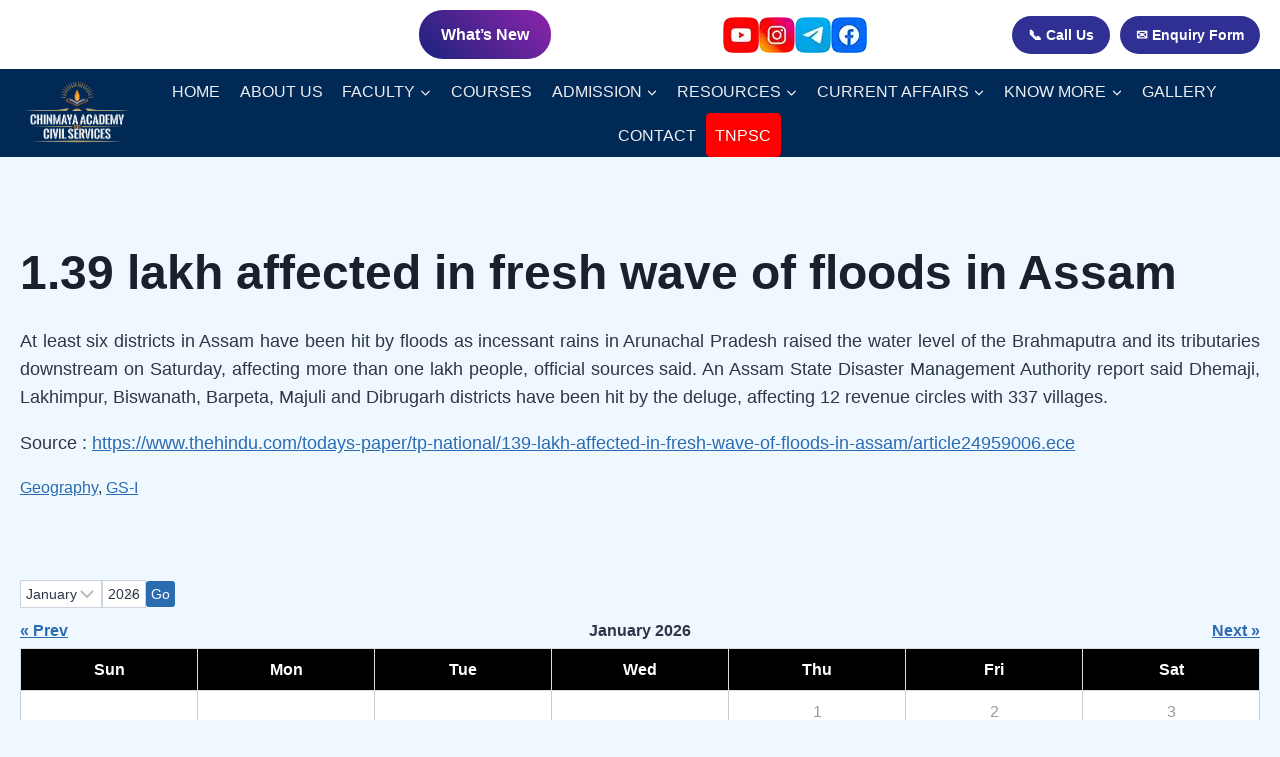

--- FILE ---
content_type: text/html; charset=UTF-8
request_url: https://currentaffairs.chinmayaias.com/1-39-lakh-affected-in-fresh-wave-of-floods-in-assam/
body_size: 15221
content:
<!doctype html>
<html lang="en-US" class="no-js" itemtype="https://schema.org/Blog" itemscope>
<head>
    <meta charset="UTF-8">
    <meta name="viewport" content="width=device-width, initial-scale=1, minimum-scale=1">


    <title>1.39 lakh affected in fresh wave of floods in Assam &#8211; Chinmaya IAS Academy &#8211; Current Affairs</title>
<meta name='robots' content='max-image-preview:large' />
	<style>img:is([sizes="auto" i], [sizes^="auto," i]) { contain-intrinsic-size: 3000px 1500px }</style>
	<link rel="alternate" type="application/rss+xml" title="Chinmaya IAS Academy - Current Affairs &raquo; Feed" href="https://currentaffairs.chinmayaias.com/feed/" />
<link rel="alternate" type="application/rss+xml" title="Chinmaya IAS Academy - Current Affairs &raquo; Comments Feed" href="https://currentaffairs.chinmayaias.com/comments/feed/" />
			<script>document.documentElement.classList.remove( 'no-js' );</script>
			<link rel="alternate" type="application/rss+xml" title="Chinmaya IAS Academy - Current Affairs &raquo; 1.39 lakh affected in fresh wave of floods in Assam Comments Feed" href="https://currentaffairs.chinmayaias.com/1-39-lakh-affected-in-fresh-wave-of-floods-in-assam/feed/" />
<script>
window._wpemojiSettings = {"baseUrl":"https:\/\/s.w.org\/images\/core\/emoji\/16.0.1\/72x72\/","ext":".png","svgUrl":"https:\/\/s.w.org\/images\/core\/emoji\/16.0.1\/svg\/","svgExt":".svg","source":{"concatemoji":"https:\/\/currentaffairs.chinmayaias.com\/wp-includes\/js\/wp-emoji-release.min.js?ver=6.8.3"}};
/*! This file is auto-generated */
!function(s,n){var o,i,e;function c(e){try{var t={supportTests:e,timestamp:(new Date).valueOf()};sessionStorage.setItem(o,JSON.stringify(t))}catch(e){}}function p(e,t,n){e.clearRect(0,0,e.canvas.width,e.canvas.height),e.fillText(t,0,0);var t=new Uint32Array(e.getImageData(0,0,e.canvas.width,e.canvas.height).data),a=(e.clearRect(0,0,e.canvas.width,e.canvas.height),e.fillText(n,0,0),new Uint32Array(e.getImageData(0,0,e.canvas.width,e.canvas.height).data));return t.every(function(e,t){return e===a[t]})}function u(e,t){e.clearRect(0,0,e.canvas.width,e.canvas.height),e.fillText(t,0,0);for(var n=e.getImageData(16,16,1,1),a=0;a<n.data.length;a++)if(0!==n.data[a])return!1;return!0}function f(e,t,n,a){switch(t){case"flag":return n(e,"\ud83c\udff3\ufe0f\u200d\u26a7\ufe0f","\ud83c\udff3\ufe0f\u200b\u26a7\ufe0f")?!1:!n(e,"\ud83c\udde8\ud83c\uddf6","\ud83c\udde8\u200b\ud83c\uddf6")&&!n(e,"\ud83c\udff4\udb40\udc67\udb40\udc62\udb40\udc65\udb40\udc6e\udb40\udc67\udb40\udc7f","\ud83c\udff4\u200b\udb40\udc67\u200b\udb40\udc62\u200b\udb40\udc65\u200b\udb40\udc6e\u200b\udb40\udc67\u200b\udb40\udc7f");case"emoji":return!a(e,"\ud83e\udedf")}return!1}function g(e,t,n,a){var r="undefined"!=typeof WorkerGlobalScope&&self instanceof WorkerGlobalScope?new OffscreenCanvas(300,150):s.createElement("canvas"),o=r.getContext("2d",{willReadFrequently:!0}),i=(o.textBaseline="top",o.font="600 32px Arial",{});return e.forEach(function(e){i[e]=t(o,e,n,a)}),i}function t(e){var t=s.createElement("script");t.src=e,t.defer=!0,s.head.appendChild(t)}"undefined"!=typeof Promise&&(o="wpEmojiSettingsSupports",i=["flag","emoji"],n.supports={everything:!0,everythingExceptFlag:!0},e=new Promise(function(e){s.addEventListener("DOMContentLoaded",e,{once:!0})}),new Promise(function(t){var n=function(){try{var e=JSON.parse(sessionStorage.getItem(o));if("object"==typeof e&&"number"==typeof e.timestamp&&(new Date).valueOf()<e.timestamp+604800&&"object"==typeof e.supportTests)return e.supportTests}catch(e){}return null}();if(!n){if("undefined"!=typeof Worker&&"undefined"!=typeof OffscreenCanvas&&"undefined"!=typeof URL&&URL.createObjectURL&&"undefined"!=typeof Blob)try{var e="postMessage("+g.toString()+"("+[JSON.stringify(i),f.toString(),p.toString(),u.toString()].join(",")+"));",a=new Blob([e],{type:"text/javascript"}),r=new Worker(URL.createObjectURL(a),{name:"wpTestEmojiSupports"});return void(r.onmessage=function(e){c(n=e.data),r.terminate(),t(n)})}catch(e){}c(n=g(i,f,p,u))}t(n)}).then(function(e){for(var t in e)n.supports[t]=e[t],n.supports.everything=n.supports.everything&&n.supports[t],"flag"!==t&&(n.supports.everythingExceptFlag=n.supports.everythingExceptFlag&&n.supports[t]);n.supports.everythingExceptFlag=n.supports.everythingExceptFlag&&!n.supports.flag,n.DOMReady=!1,n.readyCallback=function(){n.DOMReady=!0}}).then(function(){return e}).then(function(){var e;n.supports.everything||(n.readyCallback(),(e=n.source||{}).concatemoji?t(e.concatemoji):e.wpemoji&&e.twemoji&&(t(e.twemoji),t(e.wpemoji)))}))}((window,document),window._wpemojiSettings);
</script>

<style id='wp-emoji-styles-inline-css'>

	img.wp-smiley, img.emoji {
		display: inline !important;
		border: none !important;
		box-shadow: none !important;
		height: 1em !important;
		width: 1em !important;
		margin: 0 0.07em !important;
		vertical-align: -0.1em !important;
		background: none !important;
		padding: 0 !important;
	}
</style>
<link rel='stylesheet' id='wp-block-library-css' href='https://currentaffairs.chinmayaias.com/wp-includes/css/dist/block-library/style.min.css?ver=6.8.3' media='all' />
<style id='classic-theme-styles-inline-css'>
/*! This file is auto-generated */
.wp-block-button__link{color:#fff;background-color:#32373c;border-radius:9999px;box-shadow:none;text-decoration:none;padding:calc(.667em + 2px) calc(1.333em + 2px);font-size:1.125em}.wp-block-file__button{background:#32373c;color:#fff;text-decoration:none}
</style>
<style id='global-styles-inline-css'>
:root{--wp--preset--aspect-ratio--square: 1;--wp--preset--aspect-ratio--4-3: 4/3;--wp--preset--aspect-ratio--3-4: 3/4;--wp--preset--aspect-ratio--3-2: 3/2;--wp--preset--aspect-ratio--2-3: 2/3;--wp--preset--aspect-ratio--16-9: 16/9;--wp--preset--aspect-ratio--9-16: 9/16;--wp--preset--color--black: #000000;--wp--preset--color--cyan-bluish-gray: #abb8c3;--wp--preset--color--white: #ffffff;--wp--preset--color--pale-pink: #f78da7;--wp--preset--color--vivid-red: #cf2e2e;--wp--preset--color--luminous-vivid-orange: #ff6900;--wp--preset--color--luminous-vivid-amber: #fcb900;--wp--preset--color--light-green-cyan: #7bdcb5;--wp--preset--color--vivid-green-cyan: #00d084;--wp--preset--color--pale-cyan-blue: #8ed1fc;--wp--preset--color--vivid-cyan-blue: #0693e3;--wp--preset--color--vivid-purple: #9b51e0;--wp--preset--color--theme-palette-1: var(--global-palette1);--wp--preset--color--theme-palette-2: var(--global-palette2);--wp--preset--color--theme-palette-3: var(--global-palette3);--wp--preset--color--theme-palette-4: var(--global-palette4);--wp--preset--color--theme-palette-5: var(--global-palette5);--wp--preset--color--theme-palette-6: var(--global-palette6);--wp--preset--color--theme-palette-7: var(--global-palette7);--wp--preset--color--theme-palette-8: var(--global-palette8);--wp--preset--color--theme-palette-9: var(--global-palette9);--wp--preset--gradient--vivid-cyan-blue-to-vivid-purple: linear-gradient(135deg,rgba(6,147,227,1) 0%,rgb(155,81,224) 100%);--wp--preset--gradient--light-green-cyan-to-vivid-green-cyan: linear-gradient(135deg,rgb(122,220,180) 0%,rgb(0,208,130) 100%);--wp--preset--gradient--luminous-vivid-amber-to-luminous-vivid-orange: linear-gradient(135deg,rgba(252,185,0,1) 0%,rgba(255,105,0,1) 100%);--wp--preset--gradient--luminous-vivid-orange-to-vivid-red: linear-gradient(135deg,rgba(255,105,0,1) 0%,rgb(207,46,46) 100%);--wp--preset--gradient--very-light-gray-to-cyan-bluish-gray: linear-gradient(135deg,rgb(238,238,238) 0%,rgb(169,184,195) 100%);--wp--preset--gradient--cool-to-warm-spectrum: linear-gradient(135deg,rgb(74,234,220) 0%,rgb(151,120,209) 20%,rgb(207,42,186) 40%,rgb(238,44,130) 60%,rgb(251,105,98) 80%,rgb(254,248,76) 100%);--wp--preset--gradient--blush-light-purple: linear-gradient(135deg,rgb(255,206,236) 0%,rgb(152,150,240) 100%);--wp--preset--gradient--blush-bordeaux: linear-gradient(135deg,rgb(254,205,165) 0%,rgb(254,45,45) 50%,rgb(107,0,62) 100%);--wp--preset--gradient--luminous-dusk: linear-gradient(135deg,rgb(255,203,112) 0%,rgb(199,81,192) 50%,rgb(65,88,208) 100%);--wp--preset--gradient--pale-ocean: linear-gradient(135deg,rgb(255,245,203) 0%,rgb(182,227,212) 50%,rgb(51,167,181) 100%);--wp--preset--gradient--electric-grass: linear-gradient(135deg,rgb(202,248,128) 0%,rgb(113,206,126) 100%);--wp--preset--gradient--midnight: linear-gradient(135deg,rgb(2,3,129) 0%,rgb(40,116,252) 100%);--wp--preset--font-size--small: var(--global-font-size-small);--wp--preset--font-size--medium: var(--global-font-size-medium);--wp--preset--font-size--large: var(--global-font-size-large);--wp--preset--font-size--x-large: 42px;--wp--preset--font-size--larger: var(--global-font-size-larger);--wp--preset--font-size--xxlarge: var(--global-font-size-xxlarge);--wp--preset--spacing--20: 0.44rem;--wp--preset--spacing--30: 0.67rem;--wp--preset--spacing--40: 1rem;--wp--preset--spacing--50: 1.5rem;--wp--preset--spacing--60: 2.25rem;--wp--preset--spacing--70: 3.38rem;--wp--preset--spacing--80: 5.06rem;--wp--preset--shadow--natural: 6px 6px 9px rgba(0, 0, 0, 0.2);--wp--preset--shadow--deep: 12px 12px 50px rgba(0, 0, 0, 0.4);--wp--preset--shadow--sharp: 6px 6px 0px rgba(0, 0, 0, 0.2);--wp--preset--shadow--outlined: 6px 6px 0px -3px rgba(255, 255, 255, 1), 6px 6px rgba(0, 0, 0, 1);--wp--preset--shadow--crisp: 6px 6px 0px rgba(0, 0, 0, 1);}:where(.is-layout-flex){gap: 0.5em;}:where(.is-layout-grid){gap: 0.5em;}body .is-layout-flex{display: flex;}.is-layout-flex{flex-wrap: wrap;align-items: center;}.is-layout-flex > :is(*, div){margin: 0;}body .is-layout-grid{display: grid;}.is-layout-grid > :is(*, div){margin: 0;}:where(.wp-block-columns.is-layout-flex){gap: 2em;}:where(.wp-block-columns.is-layout-grid){gap: 2em;}:where(.wp-block-post-template.is-layout-flex){gap: 1.25em;}:where(.wp-block-post-template.is-layout-grid){gap: 1.25em;}.has-black-color{color: var(--wp--preset--color--black) !important;}.has-cyan-bluish-gray-color{color: var(--wp--preset--color--cyan-bluish-gray) !important;}.has-white-color{color: var(--wp--preset--color--white) !important;}.has-pale-pink-color{color: var(--wp--preset--color--pale-pink) !important;}.has-vivid-red-color{color: var(--wp--preset--color--vivid-red) !important;}.has-luminous-vivid-orange-color{color: var(--wp--preset--color--luminous-vivid-orange) !important;}.has-luminous-vivid-amber-color{color: var(--wp--preset--color--luminous-vivid-amber) !important;}.has-light-green-cyan-color{color: var(--wp--preset--color--light-green-cyan) !important;}.has-vivid-green-cyan-color{color: var(--wp--preset--color--vivid-green-cyan) !important;}.has-pale-cyan-blue-color{color: var(--wp--preset--color--pale-cyan-blue) !important;}.has-vivid-cyan-blue-color{color: var(--wp--preset--color--vivid-cyan-blue) !important;}.has-vivid-purple-color{color: var(--wp--preset--color--vivid-purple) !important;}.has-black-background-color{background-color: var(--wp--preset--color--black) !important;}.has-cyan-bluish-gray-background-color{background-color: var(--wp--preset--color--cyan-bluish-gray) !important;}.has-white-background-color{background-color: var(--wp--preset--color--white) !important;}.has-pale-pink-background-color{background-color: var(--wp--preset--color--pale-pink) !important;}.has-vivid-red-background-color{background-color: var(--wp--preset--color--vivid-red) !important;}.has-luminous-vivid-orange-background-color{background-color: var(--wp--preset--color--luminous-vivid-orange) !important;}.has-luminous-vivid-amber-background-color{background-color: var(--wp--preset--color--luminous-vivid-amber) !important;}.has-light-green-cyan-background-color{background-color: var(--wp--preset--color--light-green-cyan) !important;}.has-vivid-green-cyan-background-color{background-color: var(--wp--preset--color--vivid-green-cyan) !important;}.has-pale-cyan-blue-background-color{background-color: var(--wp--preset--color--pale-cyan-blue) !important;}.has-vivid-cyan-blue-background-color{background-color: var(--wp--preset--color--vivid-cyan-blue) !important;}.has-vivid-purple-background-color{background-color: var(--wp--preset--color--vivid-purple) !important;}.has-black-border-color{border-color: var(--wp--preset--color--black) !important;}.has-cyan-bluish-gray-border-color{border-color: var(--wp--preset--color--cyan-bluish-gray) !important;}.has-white-border-color{border-color: var(--wp--preset--color--white) !important;}.has-pale-pink-border-color{border-color: var(--wp--preset--color--pale-pink) !important;}.has-vivid-red-border-color{border-color: var(--wp--preset--color--vivid-red) !important;}.has-luminous-vivid-orange-border-color{border-color: var(--wp--preset--color--luminous-vivid-orange) !important;}.has-luminous-vivid-amber-border-color{border-color: var(--wp--preset--color--luminous-vivid-amber) !important;}.has-light-green-cyan-border-color{border-color: var(--wp--preset--color--light-green-cyan) !important;}.has-vivid-green-cyan-border-color{border-color: var(--wp--preset--color--vivid-green-cyan) !important;}.has-pale-cyan-blue-border-color{border-color: var(--wp--preset--color--pale-cyan-blue) !important;}.has-vivid-cyan-blue-border-color{border-color: var(--wp--preset--color--vivid-cyan-blue) !important;}.has-vivid-purple-border-color{border-color: var(--wp--preset--color--vivid-purple) !important;}.has-vivid-cyan-blue-to-vivid-purple-gradient-background{background: var(--wp--preset--gradient--vivid-cyan-blue-to-vivid-purple) !important;}.has-light-green-cyan-to-vivid-green-cyan-gradient-background{background: var(--wp--preset--gradient--light-green-cyan-to-vivid-green-cyan) !important;}.has-luminous-vivid-amber-to-luminous-vivid-orange-gradient-background{background: var(--wp--preset--gradient--luminous-vivid-amber-to-luminous-vivid-orange) !important;}.has-luminous-vivid-orange-to-vivid-red-gradient-background{background: var(--wp--preset--gradient--luminous-vivid-orange-to-vivid-red) !important;}.has-very-light-gray-to-cyan-bluish-gray-gradient-background{background: var(--wp--preset--gradient--very-light-gray-to-cyan-bluish-gray) !important;}.has-cool-to-warm-spectrum-gradient-background{background: var(--wp--preset--gradient--cool-to-warm-spectrum) !important;}.has-blush-light-purple-gradient-background{background: var(--wp--preset--gradient--blush-light-purple) !important;}.has-blush-bordeaux-gradient-background{background: var(--wp--preset--gradient--blush-bordeaux) !important;}.has-luminous-dusk-gradient-background{background: var(--wp--preset--gradient--luminous-dusk) !important;}.has-pale-ocean-gradient-background{background: var(--wp--preset--gradient--pale-ocean) !important;}.has-electric-grass-gradient-background{background: var(--wp--preset--gradient--electric-grass) !important;}.has-midnight-gradient-background{background: var(--wp--preset--gradient--midnight) !important;}.has-small-font-size{font-size: var(--wp--preset--font-size--small) !important;}.has-medium-font-size{font-size: var(--wp--preset--font-size--medium) !important;}.has-large-font-size{font-size: var(--wp--preset--font-size--large) !important;}.has-x-large-font-size{font-size: var(--wp--preset--font-size--x-large) !important;}
:where(.wp-block-post-template.is-layout-flex){gap: 1.25em;}:where(.wp-block-post-template.is-layout-grid){gap: 1.25em;}
:where(.wp-block-columns.is-layout-flex){gap: 2em;}:where(.wp-block-columns.is-layout-grid){gap: 2em;}
:root :where(.wp-block-pullquote){font-size: 1.5em;line-height: 1.6;}
</style>
<link rel='stylesheet' id='kadence-global-css' href='https://currentaffairs.chinmayaias.com/wp-content/themes/kadence/assets/css/global.min.css?ver=1.3.6' media='all' />
<style id='kadence-global-inline-css'>
/* Kadence Base CSS */
:root{--global-palette1:#2B6CB0;--global-palette2:#215387;--global-palette3:#1A202C;--global-palette4:#2D3748;--global-palette5:#4A5568;--global-palette6:#718096;--global-palette7:#EDF2F7;--global-palette8:#F7FAFC;--global-palette9:#ffffff;--global-palette9rgb:255, 255, 255;--global-palette-highlight:var(--global-palette1);--global-palette-highlight-alt:var(--global-palette2);--global-palette-highlight-alt2:var(--global-palette9);--global-palette-btn-bg:var(--global-palette1);--global-palette-btn-bg-hover:var(--global-palette2);--global-palette-btn:var(--global-palette9);--global-palette-btn-hover:var(--global-palette9);--global-body-font-family:-apple-system,BlinkMacSystemFont,"Segoe UI",Roboto,Oxygen-Sans,Ubuntu,Cantarell,"Helvetica Neue",sans-serif, "Apple Color Emoji", "Segoe UI Emoji", "Segoe UI Symbol";--global-heading-font-family:inherit;--global-primary-nav-font-family:inherit;--global-fallback-font:sans-serif;--global-display-fallback-font:sans-serif;--global-content-width:1290px;--global-content-wide-width:calc(1290px + 230px);--global-content-narrow-width:842px;--global-content-edge-padding:1.5rem;--global-content-boxed-padding:2rem;--global-calc-content-width:calc(1290px - var(--global-content-edge-padding) - var(--global-content-edge-padding) );--wp--style--global--content-size:var(--global-calc-content-width);}.wp-site-blocks{--global-vw:calc( 100vw - ( 0.5 * var(--scrollbar-offset)));}body{background:var(--global-palette8);}body, input, select, optgroup, textarea{font-weight:400;font-size:17px;line-height:1.6;font-family:var(--global-body-font-family);color:var(--global-palette4);}.content-bg, body.content-style-unboxed .site{background:var(--global-palette9);}h1,h2,h3,h4,h5,h6{font-family:var(--global-heading-font-family);}h1{font-weight:700;font-size:32px;line-height:1.5;color:var(--global-palette3);}h2{font-weight:700;font-size:28px;line-height:1.5;color:var(--global-palette3);}h3{font-weight:700;font-size:24px;line-height:1.5;color:var(--global-palette3);}h4{font-weight:700;font-size:22px;line-height:1.5;color:var(--global-palette4);}h5{font-weight:700;font-size:20px;line-height:1.5;color:var(--global-palette4);}h6{font-weight:700;font-size:18px;line-height:1.5;color:var(--global-palette5);}.entry-hero .kadence-breadcrumbs{max-width:1290px;}.site-container, .site-header-row-layout-contained, .site-footer-row-layout-contained, .entry-hero-layout-contained, .comments-area, .alignfull > .wp-block-cover__inner-container, .alignwide > .wp-block-cover__inner-container{max-width:var(--global-content-width);}.content-width-narrow .content-container.site-container, .content-width-narrow .hero-container.site-container{max-width:var(--global-content-narrow-width);}@media all and (min-width: 1520px){.wp-site-blocks .content-container  .alignwide{margin-left:-115px;margin-right:-115px;width:unset;max-width:unset;}}@media all and (min-width: 1102px){.content-width-narrow .wp-site-blocks .content-container .alignwide{margin-left:-130px;margin-right:-130px;width:unset;max-width:unset;}}.content-style-boxed .wp-site-blocks .entry-content .alignwide{margin-left:calc( -1 * var( --global-content-boxed-padding ) );margin-right:calc( -1 * var( --global-content-boxed-padding ) );}.content-area{margin-top:5rem;margin-bottom:5rem;}@media all and (max-width: 1024px){.content-area{margin-top:3rem;margin-bottom:3rem;}}@media all and (max-width: 767px){.content-area{margin-top:2rem;margin-bottom:2rem;}}@media all and (max-width: 1024px){:root{--global-content-boxed-padding:2rem;}}@media all and (max-width: 767px){:root{--global-content-boxed-padding:1.5rem;}}.entry-content-wrap{padding:2rem;}@media all and (max-width: 1024px){.entry-content-wrap{padding:2rem;}}@media all and (max-width: 767px){.entry-content-wrap{padding:1.5rem;}}.entry.single-entry{box-shadow:0px 15px 15px -10px rgba(0,0,0,0.05);}.entry.loop-entry{box-shadow:0px 15px 15px -10px rgba(0,0,0,0.05);}.loop-entry .entry-content-wrap{padding:2rem;}@media all and (max-width: 1024px){.loop-entry .entry-content-wrap{padding:2rem;}}@media all and (max-width: 767px){.loop-entry .entry-content-wrap{padding:1.5rem;}}button, .button, .wp-block-button__link, input[type="button"], input[type="reset"], input[type="submit"], .fl-button, .elementor-button-wrapper .elementor-button, .wc-block-components-checkout-place-order-button, .wc-block-cart__submit{box-shadow:0px 0px 0px -7px rgba(0,0,0,0);}button:hover, button:focus, button:active, .button:hover, .button:focus, .button:active, .wp-block-button__link:hover, .wp-block-button__link:focus, .wp-block-button__link:active, input[type="button"]:hover, input[type="button"]:focus, input[type="button"]:active, input[type="reset"]:hover, input[type="reset"]:focus, input[type="reset"]:active, input[type="submit"]:hover, input[type="submit"]:focus, input[type="submit"]:active, .elementor-button-wrapper .elementor-button:hover, .elementor-button-wrapper .elementor-button:focus, .elementor-button-wrapper .elementor-button:active, .wc-block-cart__submit:hover{box-shadow:0px 15px 25px -7px rgba(0,0,0,0.1);}.kb-button.kb-btn-global-outline.kb-btn-global-inherit{padding-top:calc(px - 2px);padding-right:calc(px - 2px);padding-bottom:calc(px - 2px);padding-left:calc(px - 2px);}@media all and (min-width: 1025px){.transparent-header .entry-hero .entry-hero-container-inner{padding-top:74px;}}@media all and (max-width: 1024px){.mobile-transparent-header .entry-hero .entry-hero-container-inner{padding-top:74px;}}@media all and (max-width: 767px){.mobile-transparent-header .entry-hero .entry-hero-container-inner{padding-top:74px;}}#kt-scroll-up-reader, #kt-scroll-up{border-radius:0px 0px 0px 0px;bottom:30px;font-size:0.6em;padding:0.4em 0.4em 0.4em 0.4em;}#kt-scroll-up-reader.scroll-up-side-right, #kt-scroll-up.scroll-up-side-right{right:30px;}#kt-scroll-up-reader.scroll-up-side-left, #kt-scroll-up.scroll-up-side-left{left:30px;}.entry-hero.post-hero-section .entry-header{min-height:145px;}body.social-brand-colors .social-show-brand-hover .social-link-facebook:not(.ignore-brand):not(.skip):not(.ignore):hover, body.social-brand-colors .social-show-brand-until .social-link-facebook:not(:hover):not(.skip):not(.ignore), body.social-brand-colors .social-show-brand-always .social-link-facebook:not(.ignore-brand):not(.skip):not(.ignore){background:#3b5998;}body.social-brand-colors .social-show-brand-hover.social-style-outline .social-link-facebook:not(.ignore-brand):not(.skip):not(.ignore):hover, body.social-brand-colors .social-show-brand-until.social-style-outline .social-link-facebook:not(:hover):not(.skip):not(.ignore), body.social-brand-colors .social-show-brand-always.social-style-outline .social-link-facebook:not(.ignore-brand):not(.skip):not(.ignore){color:#3b5998;}body.social-brand-colors .social-show-brand-hover .social-link-twitter:not(.ignore-brand):not(.skip):not(.ignore):hover, body.social-brand-colors .social-show-brand-until .social-link-twitter:not(:hover):not(.skip):not(.ignore), body.social-brand-colors .social-show-brand-always .social-link-twitter:not(.ignore-brand):not(.skip):not(.ignore){background:#1DA1F2;}body.social-brand-colors .social-show-brand-hover.social-style-outline .social-link-twitter:not(.ignore-brand):not(.skip):not(.ignore):hover, body.social-brand-colors .social-show-brand-until.social-style-outline .social-link-twitter:not(:hover):not(.skip):not(.ignore), body.social-brand-colors .social-show-brand-always.social-style-outline .social-link-twitter:not(.ignore-brand):not(.skip):not(.ignore){color:#1DA1F2;}body.social-brand-colors .social-show-brand-hover .social-link-instagram:not(.ignore-brand):not(.skip):not(.ignore):hover, body.social-brand-colors .social-show-brand-until .social-link-instagram:not(:hover):not(.skip):not(.ignore), body.social-brand-colors .social-show-brand-always .social-link-instagram:not(.ignore-brand):not(.skip):not(.ignore){background:#517fa4;}body.social-brand-colors .social-show-brand-hover.social-style-outline .social-link-instagram:not(.ignore-brand):not(.skip):not(.ignore):hover, body.social-brand-colors .social-show-brand-until.social-style-outline .social-link-instagram:not(:hover):not(.skip):not(.ignore), body.social-brand-colors .social-show-brand-always.social-style-outline .social-link-instagram:not(.ignore-brand):not(.skip):not(.ignore){color:#517fa4;}body.social-brand-colors .social-show-brand-hover .social-link-telegram:not(.ignore-brand):not(.skip):not(.ignore):hover, body.social-brand-colors .social-show-brand-until .social-link-telegram:not(:hover):not(.skip):not(.ignore), body.social-brand-colors .social-show-brand-always .social-link-telegram:not(.ignore-brand):not(.skip):not(.ignore){background:#0088cc;}body.social-brand-colors .social-show-brand-hover.social-style-outline .social-link-telegram:not(.ignore-brand):not(.skip):not(.ignore):hover, body.social-brand-colors .social-show-brand-until.social-style-outline .social-link-telegram:not(:hover):not(.skip):not(.ignore), body.social-brand-colors .social-show-brand-always.social-style-outline .social-link-telegram:not(.ignore-brand):not(.skip):not(.ignore){color:#0088cc;}body.social-brand-colors .social-show-brand-hover .social-link-youtube:not(.ignore-brand):not(.skip):not(.ignore):hover, body.social-brand-colors .social-show-brand-until .social-link-youtube:not(:hover):not(.skip):not(.ignore), body.social-brand-colors .social-show-brand-always .social-link-youtube:not(.ignore-brand):not(.skip):not(.ignore){background:#FF3333;}body.social-brand-colors .social-show-brand-hover.social-style-outline .social-link-youtube:not(.ignore-brand):not(.skip):not(.ignore):hover, body.social-brand-colors .social-show-brand-until.social-style-outline .social-link-youtube:not(:hover):not(.skip):not(.ignore), body.social-brand-colors .social-show-brand-always.social-style-outline .social-link-youtube:not(.ignore-brand):not(.skip):not(.ignore){color:#FF3333;}
/* Kadence Header CSS */
.wp-site-blocks #mobile-header{display:block;}.wp-site-blocks #main-header{display:none;}@media all and (min-width: 768px){.wp-site-blocks #mobile-header{display:none;}.wp-site-blocks #main-header{display:block;}}@media all and (max-width: 767px){.mobile-transparent-header #masthead{position:absolute;left:0px;right:0px;z-index:100;}.kadence-scrollbar-fixer.mobile-transparent-header #masthead{right:var(--scrollbar-offset,0);}.mobile-transparent-header #masthead, .mobile-transparent-header .site-top-header-wrap .site-header-row-container-inner, .mobile-transparent-header .site-main-header-wrap .site-header-row-container-inner, .mobile-transparent-header .site-bottom-header-wrap .site-header-row-container-inner{background:transparent;}.site-header-row-tablet-layout-fullwidth, .site-header-row-tablet-layout-standard{padding:0px;}}@media all and (min-width: 768px){.transparent-header #masthead{position:absolute;left:0px;right:0px;z-index:100;}.transparent-header.kadence-scrollbar-fixer #masthead{right:var(--scrollbar-offset,0);}.transparent-header #masthead, .transparent-header .site-top-header-wrap .site-header-row-container-inner, .transparent-header .site-main-header-wrap .site-header-row-container-inner, .transparent-header .site-bottom-header-wrap .site-header-row-container-inner{background:transparent;}}.site-branding a.brand img{max-width:107px;}.site-branding a.brand img.svg-logo-image{width:107px;}@media all and (max-width: 767px){.site-branding a.brand img{max-width:111px;}.site-branding a.brand img.svg-logo-image{width:111px;}}@media all and (max-width: 767px){.site-branding a.brand img{max-width:101px;}.site-branding a.brand img.svg-logo-image{width:101px;}}.site-branding{padding:5px 2px 6px 0px;}@media all and (max-width: 767px){.site-branding{padding:0px 0px 0px 9px;}}@media all and (max-width: 767px){.site-branding{padding:0px 0px 0px 0px;}}#masthead, #masthead .kadence-sticky-header.item-is-fixed:not(.item-at-start):not(.site-header-row-container):not(.site-main-header-wrap), #masthead .kadence-sticky-header.item-is-fixed:not(.item-at-start) > .site-header-row-container-inner{background:#ffffff;}.site-main-header-wrap .site-header-row-container-inner{background:#012955;}.site-main-header-inner-wrap{min-height:74px;}@media all and (max-width: 767px){.site-main-header-wrap .site-header-row-container-inner{background:#012955;}}.header-navigation[class*="header-navigation-style-underline"] .header-menu-container.primary-menu-container>ul>li>a:after{width:calc( 100% - 1.23em);}.main-navigation .primary-menu-container > ul > li.menu-item > a{padding-left:calc(1.23em / 2);padding-right:calc(1.23em / 2);padding-top:0.6em;padding-bottom:0.6em;color:#eeeef2;background:#012955;}.main-navigation .primary-menu-container > ul > li.menu-item .dropdown-nav-special-toggle{right:calc(1.23em / 2);}.main-navigation .primary-menu-container > ul > li.menu-item > a:hover{color:#ffffff;background:#053a7a;}.main-navigation .primary-menu-container > ul > li.menu-item.current-menu-item > a{color:#ffb759;background:#05213a;}.header-navigation .header-menu-container ul ul.sub-menu, .header-navigation .header-menu-container ul ul.submenu{background:#012955;box-shadow:0px 2px 13px 0px rgba(0,0,0,0.1);}.header-navigation .header-menu-container ul ul li.menu-item, .header-menu-container ul.menu > li.kadence-menu-mega-enabled > ul > li.menu-item > a{border-bottom:1px none rgba(255,255,255,0.1);}.header-navigation .header-menu-container ul ul li.menu-item > a{width:200px;padding-top:1em;padding-bottom:1em;color:var(--global-palette8);font-size:12px;}.header-navigation .header-menu-container ul ul li.menu-item > a:hover{color:var(--global-palette9);background:#053a7a;}.header-navigation .header-menu-container ul ul li.menu-item.current-menu-item > a{color:var(--global-palette9);background:var(--global-palette4);}.mobile-toggle-open-container .menu-toggle-open, .mobile-toggle-open-container .menu-toggle-open:focus{color:#ffffff;padding:0.4em 0.6em 0.4em 0.6em;font-size:14px;}.mobile-toggle-open-container .menu-toggle-open.menu-toggle-style-bordered{border:1px solid currentColor;}.mobile-toggle-open-container .menu-toggle-open .menu-toggle-icon{font-size:35px;}.mobile-toggle-open-container .menu-toggle-open:hover, .mobile-toggle-open-container .menu-toggle-open:focus-visible{color:#ffc206;}.mobile-navigation ul li{font-size:14px;}.mobile-navigation ul li a{padding-top:1em;padding-bottom:1em;}.mobile-navigation ul li > a, .mobile-navigation ul li.menu-item-has-children > .drawer-nav-drop-wrap{background:#012955;color:#ffffff;}.mobile-navigation ul li > a:hover, .mobile-navigation ul li.menu-item-has-children > .drawer-nav-drop-wrap:hover{background:#053a7a;}.mobile-navigation ul li.current-menu-item > a, .mobile-navigation ul li.current-menu-item.menu-item-has-children > .drawer-nav-drop-wrap{background:#123052;color:#ffb759;}.mobile-navigation ul li.menu-item-has-children .drawer-nav-drop-wrap, .mobile-navigation ul li:not(.menu-item-has-children) a{border-bottom:1px solid rgba(255,255,255,0.1);}.mobile-navigation:not(.drawer-navigation-parent-toggle-true) ul li.menu-item-has-children .drawer-nav-drop-wrap button{border-left:1px solid rgba(255,255,255,0.1);}#mobile-drawer .drawer-inner, #mobile-drawer.popup-drawer-layout-fullwidth.popup-drawer-animation-slice .pop-portion-bg, #mobile-drawer.popup-drawer-layout-fullwidth.popup-drawer-animation-slice.pop-animated.show-drawer .drawer-inner{background:#012955;width:902px;}#mobile-drawer .drawer-header .drawer-toggle{padding:0.6em 0.15em 0.6em 0.15em;font-size:24px;}
/* Kadence Footer CSS */
#colophon{background:var(--global-palette3);}.site-middle-footer-inner-wrap{padding-top:30px;padding-bottom:30px;grid-column-gap:69px;grid-row-gap:69px;}.site-middle-footer-inner-wrap .widget{margin-bottom:79px;}.site-middle-footer-inner-wrap .site-footer-section:not(:last-child):after{right:calc(-69px / 2);}.site-top-footer-inner-wrap{min-height:53px;padding-top:20px;padding-bottom:3px;grid-column-gap:51px;grid-row-gap:51px;}.site-top-footer-inner-wrap .widget{margin-bottom:75px;}.site-top-footer-inner-wrap .site-footer-section:not(:last-child):after{right:calc(-51px / 2);}@media all and (max-width: 1024px){.site-top-footer-inner-wrap{padding-top:0px;padding-bottom:0px;grid-column-gap:14px;grid-row-gap:14px;}.site-top-footer-inner-wrap .widget{margin-bottom:86px;}.site-top-footer-inner-wrap .site-footer-section:not(:last-child):after{right:calc(-14px / 2);}}.site-bottom-footer-inner-wrap{padding-top:30px;padding-bottom:30px;grid-column-gap:30px;}.site-bottom-footer-inner-wrap .widget{margin-bottom:30px;}.site-bottom-footer-inner-wrap .site-footer-section:not(:last-child):after{right:calc(-30px / 2);}.footer-social-wrap .footer-social-inner-wrap{font-size:1.33em;gap:0.7em;}.site-footer .site-footer-wrap .site-footer-section .footer-social-wrap .footer-social-inner-wrap .social-button{border:2px none transparent;border-radius:65px;}
</style>
<link rel='stylesheet' id='kadence-header-css' href='https://currentaffairs.chinmayaias.com/wp-content/themes/kadence/assets/css/header.min.css?ver=1.3.6' media='all' />
<link rel='stylesheet' id='kadence-content-css' href='https://currentaffairs.chinmayaias.com/wp-content/themes/kadence/assets/css/content.min.css?ver=1.3.6' media='all' />
<link rel='stylesheet' id='kadence-footer-css' href='https://currentaffairs.chinmayaias.com/wp-content/themes/kadence/assets/css/footer.min.css?ver=1.3.6' media='all' />
<style id='kadence-blocks-global-variables-inline-css'>
:root {--global-kb-font-size-sm:clamp(0.8rem, 0.73rem + 0.217vw, 0.9rem);--global-kb-font-size-md:clamp(1.1rem, 0.995rem + 0.326vw, 1.25rem);--global-kb-font-size-lg:clamp(1.75rem, 1.576rem + 0.543vw, 2rem);--global-kb-font-size-xl:clamp(2.25rem, 1.728rem + 1.63vw, 3rem);--global-kb-font-size-xxl:clamp(2.5rem, 1.456rem + 3.26vw, 4rem);--global-kb-font-size-xxxl:clamp(2.75rem, 0.489rem + 7.065vw, 6rem);}
</style>
<link rel='stylesheet' id='kadence-style-css' href='https://currentaffairs.chinmayaias.com/wp-content/themes/kadence/style.css?ver=6.8.3' media='all' />
<link rel='stylesheet' id='kadence-child-style-css' href='https://currentaffairs.chinmayaias.com/wp-content/themes/kadence-child/style.css?ver=1769425748' media='all' />
<link rel="https://api.w.org/" href="https://currentaffairs.chinmayaias.com/wp-json/" /><link rel="alternate" title="JSON" type="application/json" href="https://currentaffairs.chinmayaias.com/wp-json/wp/v2/posts/2744" /><link rel="EditURI" type="application/rsd+xml" title="RSD" href="https://currentaffairs.chinmayaias.com/xmlrpc.php?rsd" />
<meta name="generator" content="WordPress 6.8.3" />
<link rel="canonical" href="https://currentaffairs.chinmayaias.com/1-39-lakh-affected-in-fresh-wave-of-floods-in-assam/" />
<link rel='shortlink' href='https://currentaffairs.chinmayaias.com/?p=2744' />
<link rel="alternate" title="oEmbed (JSON)" type="application/json+oembed" href="https://currentaffairs.chinmayaias.com/wp-json/oembed/1.0/embed?url=https%3A%2F%2Fcurrentaffairs.chinmayaias.com%2F1-39-lakh-affected-in-fresh-wave-of-floods-in-assam%2F" />
<link rel="alternate" title="oEmbed (XML)" type="text/xml+oembed" href="https://currentaffairs.chinmayaias.com/wp-json/oembed/1.0/embed?url=https%3A%2F%2Fcurrentaffairs.chinmayaias.com%2F1-39-lakh-affected-in-fresh-wave-of-floods-in-assam%2F&#038;format=xml" />
<link rel="pingback" href="https://currentaffairs.chinmayaias.com/xmlrpc.php"><link rel="icon" href="https://currentaffairs.chinmayaias.com/wp-content/uploads/2025/07/cropped-Screenshot_1-32x32.jpg" sizes="32x32" />
<link rel="icon" href="https://currentaffairs.chinmayaias.com/wp-content/uploads/2025/07/cropped-Screenshot_1-192x192.jpg" sizes="192x192" />
<link rel="apple-touch-icon" href="https://currentaffairs.chinmayaias.com/wp-content/uploads/2025/07/cropped-Screenshot_1-180x180.jpg" />
<meta name="msapplication-TileImage" content="https://currentaffairs.chinmayaias.com/wp-content/uploads/2025/07/cropped-Screenshot_1-270x270.jpg" />
		<style id="wp-custom-css">
			.my-cta-clean.vc_general.vc_cta3.vc_cta3-style-classic {
    border-color: transparent !important;
    background-color: transparent !important;
}
		</style>
		    <link href="https://fonts.googleapis.com/css2?family=Poppins&display=swap" rel="stylesheet">
</head>

<body class="wp-singular post-template-default single single-post postid-2744 single-format-standard wp-custom-logo wp-embed-responsive wp-theme-kadence wp-child-theme-kadence-child no-anchor-scroll footer-on-bottom social-brand-colors hide-focus-outline link-style-standard content-title-style-normal content-width-normal content-style-boxed content-vertical-padding-show non-transparent-header mobile-non-transparent-header">

    <!--<div id="preloader">
        <div class="spinner"></div>
    </div>-->
<div class="custom-top-bar">
  <div class="top-bar-container">
    <!-- Column 1: Logo -->
    <div class="top-bar-col logo-col">
      
    </div>

    <!-- Column 2: What's New Button -->
    <div class="top-bar-col center-col whats-new-col">
      <a href="https://chinmayaias.com/courses-upsc/" class="whats-new-btn">What’s New</a>
    </div>

    <!-- Column 3: Social Media -->
    <div class="top-bar-col social-col">
      <div class="social-icons">
        <a href="https://www.youtube.com/channel/UC0__GwE_Yx9d73Q1UXqgNdg" target="_blank">
          <img src="https://chinmayaias.com/wp-content/uploads/2025/02/utuS2.webp" alt="YouTube" />
        </a>
        <a href="https://www.instagram.com/chinmayaias/" target="_blank">
          <img src="https://chinmayaias.com/wp-content/uploads/2025/02/INS2.webp" alt="Instagram" />
        </a>
        <a href="https://t.me/ChinmayaTnpsc" target="_blank">
          <img src="https://chinmayaias.com/wp-content/uploads/2025/02/teleS2.webp" alt="Telegram" />
        </a>
        <a href="https://www.facebook.com/ChinmayaIASacademy/" target="_blank">
          <img src="https://chinmayaias.com/wp-content/uploads/2025/02/fbbS2.webp" alt="Facebook" />
        </a>
      </div>
    </div>

    <!-- Column 4: Call Us & Enquiry -->
    <div class="top-bar-col right-actions">
      <a href="tel:+918807673278" class="action-btn">📞 Call Us</a>
      <a href="#" class="action-btn spu-open-14349">✉️ Enquiry Form</a>
    </div>
  </div>
</div>
<div id="wrapper" class="site wp-site-blocks">
    		<a class="skip-link screen-reader-text scroll-ignore" href="#main">Skip to content</a>
		<header id="masthead" class="site-header" role="banner" itemtype="https://schema.org/WPHeader" itemscope>
	<div id="main-header" class="site-header-wrap">
		<div class="site-header-inner-wrap">
			<div class="site-header-upper-wrap">
				<div class="site-header-upper-inner-wrap">
					<div class="site-main-header-wrap site-header-row-container site-header-focus-item site-header-row-layout-fullwidth" data-section="kadence_customizer_header_main">
	<div class="site-header-row-container-inner">
				<div class="site-container">
			<div class="site-main-header-inner-wrap site-header-row site-header-row-has-sides site-header-row-no-center">
									<div class="site-header-main-section-left site-header-section site-header-section-left">
						<div class="site-header-item site-header-focus-item" data-section="title_tagline">
	<div class="site-branding branding-layout-standard site-brand-logo-only"><a class="brand has-logo-image" href="https://currentaffairs.chinmayaias.com/" rel="home"><img width="257" height="154" src="https://currentaffairs.chinmayaias.com/wp-content/uploads/2025/07/cropped-cropped-logoweb.webp" class="custom-logo" alt="Chinmaya IAS Academy &#8211; Current Affairs" decoding="async" /></a></div></div><!-- data-section="title_tagline" -->
					</div>
																	<div class="site-header-main-section-right site-header-section site-header-section-right">
						<div class="site-header-item site-header-focus-item site-header-item-main-navigation header-navigation-layout-stretch-false header-navigation-layout-fill-stretch-false" data-section="kadence_customizer_primary_navigation">
		<nav id="site-navigation" class="main-navigation header-navigation hover-to-open nav--toggle-sub header-navigation-style-standard header-navigation-dropdown-animation-none" role="navigation" aria-label="Primary">
			<div class="primary-menu-container header-menu-container">
	<ul id="primary-menu" class="menu"><li id="menu-item-37231" class="menu-item menu-item-type-custom menu-item-object-custom menu-item-37231"><a href="https://chinmayaias.com/">HOME</a></li>
<li id="menu-item-37232" class="menu-item menu-item-type-custom menu-item-object-custom menu-item-37232"><a href="https://chinmayaias.com/about-cacs/">ABOUT US</a></li>
<li id="menu-item-37233" class="menu-item menu-item-type-custom menu-item-object-custom menu-item-has-children menu-item-37233"><a href="#"><span class="nav-drop-title-wrap">FACULTY<span class="dropdown-nav-toggle"><span class="kadence-svg-iconset svg-baseline"><svg aria-hidden="true" class="kadence-svg-icon kadence-arrow-down-svg" fill="currentColor" version="1.1" xmlns="http://www.w3.org/2000/svg" width="24" height="24" viewBox="0 0 24 24"><title>Expand</title><path d="M5.293 9.707l6 6c0.391 0.391 1.024 0.391 1.414 0l6-6c0.391-0.391 0.391-1.024 0-1.414s-1.024-0.391-1.414 0l-5.293 5.293-5.293-5.293c-0.391-0.391-1.024-0.391-1.414 0s-0.391 1.024 0 1.414z"></path>
				</svg></span></span></span></a>
<ul class="sub-menu">
	<li id="menu-item-37485" class="menu-item menu-item-type-custom menu-item-object-custom menu-item-37485"><a href="https://chinmayaias.com/faculty-upsc/">UPSC FACULTY</a></li>
	<li id="menu-item-37486" class="menu-item menu-item-type-custom menu-item-object-custom menu-item-37486"><a href="https://chinmayaias.com/faculty-tnpsc/">TNPSC FACULTY</a></li>
</ul>
</li>
<li id="menu-item-37487" class="menu-item menu-item-type-custom menu-item-object-custom menu-item-37487"><a href="https://chinmayaias.com/courses-upsc/">COURSES</a></li>
<li id="menu-item-37488" class="menu-item menu-item-type-custom menu-item-object-custom menu-item-has-children menu-item-37488"><a href="#"><span class="nav-drop-title-wrap">ADMISSION<span class="dropdown-nav-toggle"><span class="kadence-svg-iconset svg-baseline"><svg aria-hidden="true" class="kadence-svg-icon kadence-arrow-down-svg" fill="currentColor" version="1.1" xmlns="http://www.w3.org/2000/svg" width="24" height="24" viewBox="0 0 24 24"><title>Expand</title><path d="M5.293 9.707l6 6c0.391 0.391 1.024 0.391 1.414 0l6-6c0.391-0.391 0.391-1.024 0-1.414s-1.024-0.391-1.414 0l-5.293 5.293-5.293-5.293c-0.391-0.391-1.024-0.391-1.414 0s-0.391 1.024 0 1.414z"></path>
				</svg></span></span></span></a>
<ul class="sub-menu">
	<li id="menu-item-37489" class="menu-item menu-item-type-custom menu-item-object-custom menu-item-37489"><a href="https://chinmayaias.com/brochures/">BROCHURE</a></li>
	<li id="menu-item-37490" class="menu-item menu-item-type-custom menu-item-object-custom menu-item-37490"><a href="https://chinmayaias.com/application-form/">APPLICATION</a></li>
	<li id="menu-item-37491" class="menu-item menu-item-type-custom menu-item-object-custom menu-item-37491"><a href="https://formbuilder.ccavenue.com/live/city-union-bank/chinmaya-academy">PAYMENT</a></li>
</ul>
</li>
<li id="menu-item-37492" class="menu-item menu-item-type-custom menu-item-object-custom menu-item-has-children menu-item-37492"><a href="#"><span class="nav-drop-title-wrap">RESOURCES<span class="dropdown-nav-toggle"><span class="kadence-svg-iconset svg-baseline"><svg aria-hidden="true" class="kadence-svg-icon kadence-arrow-down-svg" fill="currentColor" version="1.1" xmlns="http://www.w3.org/2000/svg" width="24" height="24" viewBox="0 0 24 24"><title>Expand</title><path d="M5.293 9.707l6 6c0.391 0.391 1.024 0.391 1.414 0l6-6c0.391-0.391 0.391-1.024 0-1.414s-1.024-0.391-1.414 0l-5.293 5.293-5.293-5.293c-0.391-0.391-1.024-0.391-1.414 0s-0.391 1.024 0 1.414z"></path>
				</svg></span></span></span></a>
<ul class="sub-menu">
	<li id="menu-item-37493" class="menu-item menu-item-type-custom menu-item-object-custom menu-item-37493"><a href="https://chinmayaias.com/upsc-infographics/">INFOGRAPHICS</a></li>
	<li id="menu-item-37494" class="menu-item menu-item-type-custom menu-item-object-custom menu-item-37494"><a href="https://chinmayaias.com/upsc-books/">BOOKS</a></li>
	<li id="menu-item-37495" class="menu-item menu-item-type-custom menu-item-object-custom menu-item-37495"><a href="https://www.youtube.com/channel/UC0__GwE_Yx9d73Q1UXqgNdg">VIDEOS</a></li>
	<li id="menu-item-37496" class="menu-item menu-item-type-custom menu-item-object-custom menu-item-37496"><a href="https://chinmayaias.com/upsc-syllabus-3/">UPSC SYLLABUS</a></li>
	<li id="menu-item-37497" class="menu-item menu-item-type-custom menu-item-object-custom menu-item-37497"><a href="https://chinmayaias.com/optional-syllabus/">OPTIONAL SYLLABUS</a></li>
</ul>
</li>
<li id="menu-item-37498" class="menu-item menu-item-type-custom menu-item-object-custom menu-item-has-children menu-item-37498"><a href="#"><span class="nav-drop-title-wrap">CURRENT AFFAIRS<span class="dropdown-nav-toggle"><span class="kadence-svg-iconset svg-baseline"><svg aria-hidden="true" class="kadence-svg-icon kadence-arrow-down-svg" fill="currentColor" version="1.1" xmlns="http://www.w3.org/2000/svg" width="24" height="24" viewBox="0 0 24 24"><title>Expand</title><path d="M5.293 9.707l6 6c0.391 0.391 1.024 0.391 1.414 0l6-6c0.391-0.391 0.391-1.024 0-1.414s-1.024-0.391-1.414 0l-5.293 5.293-5.293-5.293c-0.391-0.391-1.024-0.391-1.414 0s-0.391 1.024 0 1.414z"></path>
				</svg></span></span></span></a>
<ul class="sub-menu">
	<li id="menu-item-37505" class="menu-item menu-item-type-custom menu-item-object-custom menu-item-home menu-item-37505"><a href="https://currentaffairs.chinmayaias.com/">CURRENT AFFAIRS HOME</a></li>
	<li id="menu-item-37234" class="menu-item menu-item-type-custom menu-item-object-custom menu-item-has-children menu-item-37234"><a href="#"><span class="nav-drop-title-wrap">MAINS<span class="dropdown-nav-toggle"><span class="kadence-svg-iconset svg-baseline"><svg aria-hidden="true" class="kadence-svg-icon kadence-arrow-down-svg" fill="currentColor" version="1.1" xmlns="http://www.w3.org/2000/svg" width="24" height="24" viewBox="0 0 24 24"><title>Expand</title><path d="M5.293 9.707l6 6c0.391 0.391 1.024 0.391 1.414 0l6-6c0.391-0.391 0.391-1.024 0-1.414s-1.024-0.391-1.414 0l-5.293 5.293-5.293-5.293c-0.391-0.391-1.024-0.391-1.414 0s-0.391 1.024 0 1.414z"></path>
				</svg></span></span></span></a>
	<ul class="sub-menu">
		<li id="menu-item-37235" class="menu-item menu-item-type-custom menu-item-object-custom menu-item-37235"><a href="https://currentaffairs.chinmayaias.com/category/gs-i/">GS I</a></li>
		<li id="menu-item-37236" class="menu-item menu-item-type-custom menu-item-object-custom menu-item-37236"><a href="https://currentaffairs.chinmayaias.com/category/gs-ii/">GS II</a></li>
		<li id="menu-item-37237" class="menu-item menu-item-type-custom menu-item-object-custom menu-item-37237"><a href="https://currentaffairs.chinmayaias.com/category/gs-iii/">GS III</a></li>
		<li id="menu-item-37238" class="menu-item menu-item-type-custom menu-item-object-custom menu-item-37238"><a href="https://currentaffairs.chinmayaias.com/category/gs-iv/">GS IV</a></li>
		<li id="menu-item-37240" class="menu-item menu-item-type-custom menu-item-object-custom menu-item-37240"><a href="https://currentaffairs.chinmayaias.com/category/editorials/">EDITORIALS</a></li>
	</ul>
</li>
</ul>
</li>
<li id="menu-item-37500" class="menu-item menu-item-type-custom menu-item-object-custom menu-item-has-children menu-item-37500"><a href="#"><span class="nav-drop-title-wrap">KNOW MORE<span class="dropdown-nav-toggle"><span class="kadence-svg-iconset svg-baseline"><svg aria-hidden="true" class="kadence-svg-icon kadence-arrow-down-svg" fill="currentColor" version="1.1" xmlns="http://www.w3.org/2000/svg" width="24" height="24" viewBox="0 0 24 24"><title>Expand</title><path d="M5.293 9.707l6 6c0.391 0.391 1.024 0.391 1.414 0l6-6c0.391-0.391 0.391-1.024 0-1.414s-1.024-0.391-1.414 0l-5.293 5.293-5.293-5.293c-0.391-0.391-1.024-0.391-1.414 0s-0.391 1.024 0 1.414z"></path>
				</svg></span></span></span></a>
<ul class="sub-menu">
	<li id="menu-item-37501" class="menu-item menu-item-type-custom menu-item-object-custom menu-item-37501"><a href="https://chinmayaias.com/blogs/">BLOG</a></li>
	<li id="menu-item-37502" class="menu-item menu-item-type-custom menu-item-object-custom menu-item-37502"><a href="https://t.me/ChinmayaIAS">STUDY GROUP</a></li>
	<li id="menu-item-37503" class="menu-item menu-item-type-custom menu-item-object-custom menu-item-37503"><a href="https://chinmayaias.com/faq/">FAQ&#8217;s</a></li>
</ul>
</li>
<li id="menu-item-37499" class="menu-item menu-item-type-custom menu-item-object-custom menu-item-37499"><a href="https://chinmayaias.com/cacs-gallery/">GALLERY</a></li>
<li id="menu-item-37242" class="menu-item menu-item-type-custom menu-item-object-custom menu-item-37242"><a href="https://chinmayaias.com/contact-cacs/">CONTACT</a></li>
<li id="menu-item-37504" class="branch-menu menu-item menu-item-type-custom menu-item-object-custom menu-item-37504"><a href="https://chinmayaias.com/tnpsc-homepage/">TNPSC</a></li>
</ul>		</div>
	</nav><!-- #site-navigation -->
	</div><!-- data-section="primary_navigation" -->
					</div>
							</div>
		</div>
	</div>
</div>
				</div>
			</div>
					</div>
	</div>
	
<div id="mobile-header" class="site-mobile-header-wrap">
	<div class="site-header-inner-wrap">
		<div class="site-header-upper-wrap">
			<div class="site-header-upper-inner-wrap">
			<div class="site-main-header-wrap site-header-focus-item site-header-row-layout-fullwidth site-header-row-tablet-layout-default site-header-row-mobile-layout-default ">
	<div class="site-header-row-container-inner">
		<div class="site-container">
			<div class="site-main-header-inner-wrap site-header-row site-header-row-has-sides site-header-row-no-center">
									<div class="site-header-main-section-left site-header-section site-header-section-left">
						<div class="site-header-item site-header-focus-item" data-section="title_tagline">
	<div class="site-branding mobile-site-branding branding-layout-standard branding-tablet-layout-standard site-brand-logo-only branding-mobile-layout-inherit"><a class="brand has-logo-image" href="https://currentaffairs.chinmayaias.com/" rel="home"><img width="257" height="154" src="https://currentaffairs.chinmayaias.com/wp-content/uploads/2025/07/cropped-cropped-logoweb.webp" class="custom-logo" alt="Chinmaya IAS Academy &#8211; Current Affairs" decoding="async" /></a></div></div><!-- data-section="title_tagline" -->
					</div>
																	<div class="site-header-main-section-right site-header-section site-header-section-right">
						<div class="site-header-item site-header-focus-item site-header-item-navgation-popup-toggle" data-section="kadence_customizer_mobile_trigger">
		<div class="mobile-toggle-open-container">
						<button id="mobile-toggle" class="menu-toggle-open drawer-toggle menu-toggle-style-bordered" aria-label="Open menu" data-toggle-target="#mobile-drawer" data-toggle-body-class="showing-popup-drawer-from-right" aria-expanded="false" data-set-focus=".menu-toggle-close"
					>
						<span class="menu-toggle-icon"><span class="kadence-svg-iconset"><svg class="kadence-svg-icon kadence-menu2-svg" fill="currentColor" version="1.1" xmlns="http://www.w3.org/2000/svg" width="24" height="28" viewBox="0 0 24 28"><title>Toggle Menu</title><path d="M24 21v2c0 0.547-0.453 1-1 1h-22c-0.547 0-1-0.453-1-1v-2c0-0.547 0.453-1 1-1h22c0.547 0 1 0.453 1 1zM24 13v2c0 0.547-0.453 1-1 1h-22c-0.547 0-1-0.453-1-1v-2c0-0.547 0.453-1 1-1h22c0.547 0 1 0.453 1 1zM24 5v2c0 0.547-0.453 1-1 1h-22c-0.547 0-1-0.453-1-1v-2c0-0.547 0.453-1 1-1h22c0.547 0 1 0.453 1 1z"></path>
				</svg></span></span>
		</button>
	</div>
	</div><!-- data-section="mobile_trigger" -->
					</div>
							</div>
		</div>
	</div>
</div>
			</div>
		</div>
			</div>
</div>
</header><!-- #masthead -->

    <div id="inner-wrap" class="wrap kt-clear">
                <style>
            .custom-containera {
        /*margin-left: 20px !important;  Add left margin */

    width: 100%; 
}
/*top bar css */

.custom-top-bar {
  background: #fff;
  width: 100%;
  box-shadow: 0 2px 5px rgba(0,0,0,0.05);
  z-index: 999;
}

.top-bar-container {
  max-width: 1300px;
  margin: 0 auto;
  display: flex;
  flex-wrap: wrap;
  justify-content: space-between;
  padding: 10px 20px;
  align-items: center;
}

.top-bar-col {
  flex: 1;
  display: flex;
  align-items: center;
  justify-content: center;
}

/* Logo */
.logo-col img {
  height: 60px;
  max-width: 100%;
}

/* What's New Button */
.whats-new-btn {
  background: linear-gradient(45deg, #1a237e, #8e24aa);
  color: white;
  padding: 12px 22px;
  border-radius: 30px;
  font-weight: bold;
  font-size: 16px;
  box-shadow: 0 4px 10px rgba(0,0,0,0.2);
  text-decoration: none;
  animation: pulse 1.5s infinite;
  display: inline-block;
  transition: transform 0.2s ease;
  text-align: center;
}
.whats-new-btn:hover {
  transform: scale(1.05);
}
@keyframes pulse {
  0% { box-shadow: 0 0 0 0 rgba(138, 35, 135, 0.5); }
  70% { box-shadow: 0 0 0 15px rgba(138, 35, 135, 0); }
  100% { box-shadow: 0 0 0 0 rgba(138, 35, 135, 0); }
}

/* Social Media Icons */
.social-icons {
  display: flex;
  gap: 20px;
  align-items: center;
  justify-content: center;
}
.social-icons img {
  height: 36px;
  width: 36px;
  transition: transform 0.2s ease;
}
.social-icons a:hover img {
  transform: scale(1.2);
}

/* Action Buttons */
.right-actions {
  justify-content: flex-end;
  gap: 10px;
}
.action-btn {
  background: #303094;
  color: #fff;
  padding: 8px 16px;
  border-radius: 20px;
  font-size: 14px;
  font-weight: bold;
  text-decoration: none;
  transition: background 0.3s;
  margin-left: 10px;
}
.action-btn:hover {
  background: #1c1c78;
}

/* Mobile Responsive */
@media (max-width: 768px) {
  .top-bar-container {
    flex-direction: column;
    text-align: center;
    gap: 10px;
  }
  .top-bar-col {
    justify-content: center;
    flex: 1 1 100%;
  }
  .logo-col img {
    height: 50px;
  }
}
/*body {
  visibility: hidden;
  opacity: 0;
  transition: opacity 0.3s ease;
}
body.loaded {
  visibility: visible;
  opacity: 1;
}*/



/*----------------------------------*/
    .custom-containera .row {
        display: flex;
        flex-wrap: wrap;
        gap: 20px;
    }
    .custom-containera .column {
        flex: 1 1 calc(25% - 20px);
        max-width: calc(25% - 20px);
            box-sizing: border-box;
    display: flex; /* Make each column a flex container */
    flex-direction: column; /* Stack content vertically */
    padding-right: 5px;
    }
    .box {
    border: 1px solid #ddd;
    padding: 20px;
    background: #fff;
    box-shadow: 0 2px 4px rgba(0, 0, 0, 0.1);
    box-sizing: border-box;
    display: flex; /* Make .box a flex container */
    flex-direction: column; /* Stack children vertically */
    justify-content: space-between; /* Distribute content evenly */
    height: 100%; /* Ensure uniform box height */
}
.box-image {
    display: flex;            /* Make the container a flexbox */
    justify-content: center;  /* Center the image horizontally */
    align-items: center;      /* Center the image vertically */
    width: 100%;             /* Optional: Ensure the container has a height */
}
.box-image-25 {
    display: flex;            /* Make the container a flexbox */
    justify-content: center;  /* Center the image horizontally */
    align-items: center;      /* Center the image vertically */
    width: 25%;             /* Optional: Ensure the container has a height */
}
.box-image-fac {
    display: flex;            /* Make the container a flexbox */
    justify-content: center;  /* Center the image horizontally */
    align-items: center;      /* Center the image vertically */
    width: 100%;             /* Optional: Ensure the container has a height */
}
.box-image img {
   /* max-width: 100%;
    height: auto;
    object-fit: cover;  Ensures image fills the space */
    width: 100%;
    height: auto;
    object-fit: cover;
    display: block;
}
.box-image-fac img {
   /* max-width: 100%;
    height: auto;
    object-fit: cover;  Ensures image fills the space */
    height: auto;
    object-fit: cover;
    display: block;
}
.box-content {
    padding: 10px 0;
    flex-grow: 1;
    display: flex;
    flex-direction: column;
    min-height: 1px; /* Ensures it doesn't collapse */
}

.box-content h6 {
    margin: 0 0 10px;
    font-size: 1.5em;
    flex-shrink: 0; /* Prevents the title from shrinking */
}

.box-content p {
    font-size: 1em;
    color: #666;
    text-align: justify;
    flex-grow: 1; /* Allows the text to fill available space */
}
.box-content a {
    text-decoration: none;
    color: #0073aa;
    font-weight: bold;
    align-self: flex-start; /* Aligns link to the bottom left */
    margin-top: 10px;
}

    @media (max-width: 1024px) {
        .custom-containera .column {
            flex: 1 1 calc(50% - 20px);
            max-width: calc(50% - 20px);
            padding-right: 5px;
        }
    }
    @media (max-width: 768px) {
        .custom-containera{
            padding: 0!important;
        }
        .custom-containera .column {
            flex: 1 1 100%;
            max-width: 100%;
            padding-right: 5px;
        }
    }
 /*   .custom-containera {
    border: 2px dashed red;
}*/

    .taxonomy-tag {
    display: inline-block;
    background-color: #f0f0f0; /* Light grey background */
    color: #333; /* Dark text color */
    padding: 5px 10px;
    margin: 3px;
    border-radius: 5px; /* Rounded corners */
    font-size: 14px;
    text-decoration: none; /* Remove underline */
    transition: all 0.3s ease-in-out;
}
.taxonomy-container {
    margin-top: 10px; /* Space above the terms */
    padding: 8px;
    background-color: #e4e2e2; /* Slightly lighter background */
    border-radius: 5px;
    display: inline-block;
}
.call-us-button {
    display: inline-block;
    padding: 10px;
    background-color: #007bff; /* Change to your preferred color */
    color: #ffffff;
    font-size: 14px;
    font-weight: bold;
    text-decoration: none!important;
    border-radius: 5px;
    transition: background-color 0.3s ease;
    
}

.call-us-button:hover {
    background-color: #0056b3; /* Darker shade for hover effect */
    color: white !important;
}
.open-popup-button {
    display: inline-block;
    padding: 10px;
    background-color: #28a745; /* Change this to your preferred color */
    color: #ffffff;
    font-size: 14px;
    font-weight: bold;
    text-decoration: none!important;
    border-radius: 5px;
    cursor: pointer;
    transition: background-color 0.3s ease;
}

.open-popup-button:hover {
    background-color: #218838; /* Darker shade for hover effect */
    color:  white !important;
}


   
</style>


    


<div style="margin: 20px;"><div id="primary" class="content-area"><main id="main" class="site-main"><h1 class="entry-title">1.39 lakh affected in fresh wave of floods in Assam</h1><div class="entry-content"><p style="text-align: justify;">At least six districts in Assam have been hit by floods as incessant rains in Arunachal Pradesh raised the water level of the Brahmaputra and its tributaries downstream on Saturday, affecting more than one lakh people, official sources said. An Assam State Disaster Management Authority report said Dhemaji, Lakhimpur, Biswanath, Barpeta, Majuli and Dibrugarh districts have been hit by the deluge, affecting 12 revenue circles with 337 villages.</p>
<p style="text-align: justify;">Source : <a href="https://www.thehindu.com/todays-paper/tp-national/139-lakh-affected-in-fresh-wave-of-floods-in-assam/article24959006.ece" target="_blank" rel="noopener">https://www.thehindu.com/todays-paper/tp-national/139-lakh-affected-in-fresh-wave-of-floods-in-assam/article24959006.ece</a></p>
</div><div class="post-meta"><a href="https://currentaffairs.chinmayaias.com/category/geography/" rel="category tag">Geography</a>, <a href="https://currentaffairs.chinmayaias.com/category/gs-i/" rel="category tag">GS-I</a></div></main></div><div class='cpc-calendar-wrapper'><form method='get' class='cpc-calendar-form'><select name='calmonth'><option value='1' selected='selected'>January</option><option value='2'>February</option><option value='3'>March</option><option value='4'>April</option><option value='5'>May</option><option value='6'>June</option><option value='7'>July</option><option value='8'>August</option><option value='9'>September</option><option value='10'>October</option><option value='11'>November</option><option value='12'>December</option></select><select name='calyear'><option value='2020'>2020</option><option value='2021'>2021</option><option value='2022'>2022</option><option value='2023'>2023</option><option value='2024'>2024</option><option value='2025'>2025</option><option value='2026' selected='selected'>2026</option><option value='2027'>2027</option><option value='2028'>2028</option></select><input type='submit' value='Go' /></form><div class='cpc-calendar-nav'><a href='?calmonth=12&calyear=2025'>&laquo; Prev</a> <span>January 2026</span> <a href='?calmonth=2&calyear=2026'>Next &raquo;</a></div><table class='cpc-calendar-table'><tr><th>Sun</th><th>Mon</th><th>Tue</th><th>Wed</th><th>Thu</th><th>Fri</th><th>Sat</th></tr><tr><td></td><td></td><td></td><td></td><td><span class='cpc-no-post'>1</span></td><td><span class='cpc-no-post'>2</span></td><td><span class='cpc-no-post'>3</span></td></tr><tr><td><span class='cpc-no-post'>4</span></td><td><span class='cpc-no-post'>5</span></td><td><span class='cpc-no-post'>6</span></td><td><span class='cpc-no-post'>7</span></td><td><span class='cpc-no-post'>8</span></td><td><span class='cpc-no-post'>9</span></td><td><span class='cpc-no-post'>10</span></td></tr><tr><td><span class='cpc-no-post'>11</span></td><td><span class='cpc-no-post'>12</span></td><td><span class='cpc-no-post'>13</span></td><td><span class='cpc-no-post'>14</span></td><td><span class='cpc-no-post'>15</span></td><td><span class='cpc-no-post'>16</span></td><td><span class='cpc-no-post'>17</span></td></tr><tr><td><span class='cpc-no-post'>18</span></td><td><span class='cpc-no-post'>19</span></td><td><span class='cpc-no-post'>20</span></td><td><span class='cpc-no-post'>21</span></td><td><span class='cpc-no-post'>22</span></td><td><span class='cpc-no-post'>23</span></td><td><span class='cpc-no-post'>24</span></td></tr><tr><td><span class='cpc-no-post'>25</span></td><td><span class='cpc-no-post'>26</span></td><td><span class='cpc-no-post'>27</span></td><td><span class='cpc-no-post'>28</span></td><td><span class='cpc-no-post'>29</span></td><td><span class='cpc-no-post'>30</span></td><td><span class='cpc-no-post'>31</span></td></tr><tr></tr></table></div></div>	</div><!-- #inner-wrap -->
	<footer id="colophon" class="site-footer" role="contentinfo">
	<div class="site-footer-wrap">
		<div class="site-top-footer-wrap site-footer-row-container site-footer-focus-item site-footer-row-layout-standard site-footer-row-tablet-layout-default site-footer-row-mobile-layout-default" data-section="kadence_customizer_footer_top">
	<div class="site-footer-row-container-inner">
				<div class="site-container">
			<div class="site-top-footer-inner-wrap site-footer-row site-footer-row-columns-3 site-footer-row-column-layout-equal site-footer-row-tablet-column-layout-default site-footer-row-mobile-column-layout-row ft-ro-dir-column ft-ro-collapse-normal ft-ro-t-dir-default ft-ro-m-dir-default ft-ro-lstyle-plain">
									<div class="site-footer-top-section-1 site-footer-section footer-section-inner-items-0">
											</div>
										<div class="site-footer-top-section-2 site-footer-section footer-section-inner-items-0">
											</div>
										<div class="site-footer-top-section-3 site-footer-section footer-section-inner-items-1">
						<div class="footer-widget-area widget-area site-footer-focus-item footer-social content-align-right content-tablet-align-default content-mobile-align-default content-valign-default content-tablet-valign-default content-mobile-valign-default" data-section="kadence_customizer_footer_social">
	<div class="footer-widget-area-inner footer-social-inner">
		<div class="footer-social-wrap"><div class="footer-social-inner-wrap element-social-inner-wrap social-show-label-false social-style-filled social-show-brand-always"><a href="https://www.facebook.com/ChinmayaIASacademy" aria-label="Facebook" target="_blank" rel="noopener noreferrer"  class="social-button footer-social-item social-link-facebook"><span class="kadence-svg-iconset"><svg class="kadence-svg-icon kadence-facebook-svg" fill="currentColor" version="1.1" xmlns="http://www.w3.org/2000/svg" width="32" height="32" viewBox="0 0 32 32"><title>Facebook</title><path d="M31.997 15.999c0-8.836-7.163-15.999-15.999-15.999s-15.999 7.163-15.999 15.999c0 7.985 5.851 14.604 13.499 15.804v-11.18h-4.062v-4.625h4.062v-3.525c0-4.010 2.389-6.225 6.043-6.225 1.75 0 3.581 0.313 3.581 0.313v3.937h-2.017c-1.987 0-2.607 1.233-2.607 2.498v3.001h4.437l-0.709 4.625h-3.728v11.18c7.649-1.2 13.499-7.819 13.499-15.804z"></path>
				</svg></span></a><a href="https://twitter.com/chinmayaacademy" aria-label="X" target="_blank" rel="noopener noreferrer"  class="social-button footer-social-item social-link-twitter"><span class="kadence-svg-iconset"><svg class="kadence-svg-icon kadence-twitter-x-svg" fill="currentColor" version="1.1" xmlns="http://www.w3.org/2000/svg" width="23" height="24" viewBox="0 0 23 24"><title>X</title><path d="M13.969 10.157l8.738-10.157h-2.071l-7.587 8.819-6.060-8.819h-6.989l9.164 13.336-9.164 10.651h2.071l8.012-9.313 6.4 9.313h6.989l-9.503-13.831zM11.133 13.454l-8.316-11.895h3.181l14.64 20.941h-3.181l-6.324-9.046z"></path>
				</svg></span></a><a href="https://www.instagram.com/chinmayaias/" aria-label="Instagram" target="_blank" rel="noopener noreferrer"  class="social-button footer-social-item social-link-instagram"><span class="kadence-svg-iconset"><svg class="kadence-svg-icon kadence-instagram-alt-svg" fill="currentColor" version="1.1" xmlns="http://www.w3.org/2000/svg" width="24" height="24" viewBox="0 0 24 24"><title>Instagram</title><path d="M7 1c-1.657 0-3.158 0.673-4.243 1.757s-1.757 2.586-1.757 4.243v10c0 1.657 0.673 3.158 1.757 4.243s2.586 1.757 4.243 1.757h10c1.657 0 3.158-0.673 4.243-1.757s1.757-2.586 1.757-4.243v-10c0-1.657-0.673-3.158-1.757-4.243s-2.586-1.757-4.243-1.757zM7 3h10c1.105 0 2.103 0.447 2.828 1.172s1.172 1.723 1.172 2.828v10c0 1.105-0.447 2.103-1.172 2.828s-1.723 1.172-2.828 1.172h-10c-1.105 0-2.103-0.447-2.828-1.172s-1.172-1.723-1.172-2.828v-10c0-1.105 0.447-2.103 1.172-2.828s1.723-1.172 2.828-1.172zM16.989 11.223c-0.15-0.972-0.571-1.857-1.194-2.567-0.754-0.861-1.804-1.465-3.009-1.644-0.464-0.074-0.97-0.077-1.477-0.002-1.366 0.202-2.521 0.941-3.282 1.967s-1.133 2.347-0.93 3.712 0.941 2.521 1.967 3.282 2.347 1.133 3.712 0.93 2.521-0.941 3.282-1.967 1.133-2.347 0.93-3.712zM15.011 11.517c0.122 0.82-0.1 1.609-0.558 2.227s-1.15 1.059-1.969 1.18-1.609-0.1-2.227-0.558-1.059-1.15-1.18-1.969 0.1-1.609 0.558-2.227 1.15-1.059 1.969-1.18c0.313-0.046 0.615-0.042 0.87-0.002 0.74 0.11 1.366 0.47 1.818 0.986 0.375 0.428 0.63 0.963 0.72 1.543zM17.5 7.5c0.552 0 1-0.448 1-1s-0.448-1-1-1-1 0.448-1 1 0.448 1 1 1z"></path>
				</svg></span></a><a href="https://t.me/ChinmayaIAS" aria-label="Telegram" target="_blank" rel="noopener noreferrer"  class="social-button footer-social-item social-link-telegram"><span class="kadence-svg-iconset"><svg class="kadence-svg-icon kadence-telegram-svg" fill="currentColor" version="1.1" xmlns="http://www.w3.org/2000/svg" width="32" height="32" viewBox="0 0 32 32"><title>Telegram</title><path d="M26.070 3.996c-0.342 0.026-0.659 0.105-0.952 0.23l0.019-0.007h-0.004c-0.285 0.113-1.64 0.683-3.7 1.547l-7.382 3.109c-5.297 2.23-10.504 4.426-10.504 4.426l0.062-0.024s-0.359 0.118-0.734 0.375c-0.234 0.15-0.429 0.339-0.582 0.56l-0.004 0.007c-0.184 0.27-0.332 0.683-0.277 1.11 0.090 0.722 0.558 1.155 0.894 1.394 0.34 0.242 0.664 0.355 0.664 0.355h0.008l4.883 1.645c0.219 0.703 1.488 4.875 1.793 5.836 0.18 0.574 0.355 0.933 0.574 1.207 0.106 0.14 0.23 0.257 0.379 0.351 0.071 0.042 0.152 0.078 0.238 0.104l0.008 0.002-0.050-0.012c0.015 0.004 0.027 0.016 0.038 0.020 0.040 0.011 0.067 0.015 0.118 0.023 0.773 0.234 1.394-0.246 1.394-0.246l0.035-0.028 2.883-2.625 4.832 3.707 0.11 0.047c1.007 0.442 2.027 0.196 2.566-0.238 0.543-0.437 0.754-0.996 0.754-0.996l0.035-0.090 3.734-19.129c0.106-0.472 0.133-0.914 0.016-1.343-0.126-0.443-0.404-0.808-0.774-1.043l-0.007-0.004c-0.277-0.171-0.613-0.272-0.972-0.272-0.033 0-0.066 0.001-0.099 0.003l0.005-0zM25.969 6.046c-0.004 0.063 0.008 0.056-0.020 0.177v0.011l-3.699 18.93c-0.016 0.027-0.043 0.086-0.117 0.145-0.078 0.062-0.14 0.101-0.465-0.028l-5.91-4.531-3.57 3.254 0.75-4.79 9.656-9c0.398-0.37 0.265-0.448 0.265-0.448 0.028-0.454-0.601-0.133-0.601-0.133l-12.176 7.543-0.004-0.020-5.851-1.972c0.012-0.004 0.022-0.008 0.032-0.013l-0.002 0.001 0.032-0.016 0.031-0.011s5.211-2.196 10.508-4.426c2.652-1.117 5.324-2.242 7.379-3.11 2.055-0.863 3.574-1.496 3.66-1.53 0.082-0.032 0.043-0.032 0.102-0.032z"></path>
				</svg></span></a></div></div>	</div>
</div><!-- data-section="footer_social" -->
					</div>
								</div>
		</div>
	</div>
</div>
<div class="site-middle-footer-wrap site-footer-row-container site-footer-focus-item site-footer-row-layout-standard site-footer-row-tablet-layout-default site-footer-row-mobile-layout-default" data-section="kadence_customizer_footer_middle">
	<div class="site-footer-row-container-inner">
				<div class="site-container">
			<div class="site-middle-footer-inner-wrap site-footer-row site-footer-row-columns-3 site-footer-row-column-layout-equal site-footer-row-tablet-column-layout-default site-footer-row-mobile-column-layout-row ft-ro-dir-column ft-ro-collapse-normal ft-ro-t-dir-default ft-ro-m-dir-default ft-ro-lstyle-plain">
									<div class="site-footer-middle-section-1 site-footer-section footer-section-inner-items-1">
						<div class="footer-widget-area widget-area site-footer-focus-item footer-widget1 content-align-center content-tablet-align-center content-mobile-align-default content-valign-top content-tablet-valign-default content-mobile-valign-default" data-section="sidebar-widgets-footer1">
	<div class="footer-widget-area-inner site-info-inner">
			</div>
</div><!-- .footer-widget1 -->
					</div>
										<div class="site-footer-middle-section-2 site-footer-section footer-section-inner-items-1">
						<div class="footer-widget-area widget-area site-footer-focus-item footer-widget3 content-align-default content-tablet-align-default content-mobile-align-default content-valign-default content-tablet-valign-default content-mobile-valign-default" data-section="sidebar-widgets-footer3">
	<div class="footer-widget-area-inner site-info-inner">
			</div>
</div><!-- .footer-widget3 -->
					</div>
										<div class="site-footer-middle-section-3 site-footer-section footer-section-inner-items-1">
						<div class="footer-widget-area widget-area site-footer-focus-item footer-widget4 content-align-default content-tablet-align-default content-mobile-align-default content-valign-default content-tablet-valign-default content-mobile-valign-default" data-section="sidebar-widgets-footer4">
	<div class="footer-widget-area-inner site-info-inner">
			</div>
</div><!-- .footer-widget4 -->
					</div>
								</div>
		</div>
	</div>
</div>
<div class="site-bottom-footer-wrap site-footer-row-container site-footer-focus-item site-footer-row-layout-standard site-footer-row-tablet-layout-default site-footer-row-mobile-layout-default" data-section="kadence_customizer_footer_bottom">
	<div class="site-footer-row-container-inner">
				<div class="site-container">
			<div class="site-bottom-footer-inner-wrap site-footer-row site-footer-row-columns-1 site-footer-row-column-layout-row site-footer-row-tablet-column-layout-default site-footer-row-mobile-column-layout-row ft-ro-dir-row ft-ro-collapse-normal ft-ro-t-dir-default ft-ro-m-dir-default ft-ro-lstyle-plain">
									<div class="site-footer-bottom-section-1 site-footer-section footer-section-inner-items-1">
						
<div class="footer-widget-area site-info site-footer-focus-item content-align-default content-tablet-align-default content-mobile-align-default content-valign-default content-tablet-valign-default content-mobile-valign-default" data-section="kadence_customizer_footer_html">
	<div class="footer-widget-area-inner site-info-inner">
		<div class="footer-html inner-link-style-normal"><div class="footer-html-inner"><p style="font-size: 16px;color: orange">&copy; 2026 - Chinmaya Academy for Civil Services</p>
</div></div>	</div>
</div><!-- .site-info -->
					</div>
								</div>
		</div>
	</div>
</div>
	</div>
</footer><!-- #colophon -->

</div><!-- #wrapper -->

			<script>document.documentElement.style.setProperty('--scrollbar-offset', window.innerWidth - document.documentElement.clientWidth + 'px' );</script>
			<script type="speculationrules">
{"prefetch":[{"source":"document","where":{"and":[{"href_matches":"\/*"},{"not":{"href_matches":["\/wp-*.php","\/wp-admin\/*","\/wp-content\/uploads\/*","\/wp-content\/*","\/wp-content\/plugins\/*","\/wp-content\/themes\/kadence-child\/*","\/wp-content\/themes\/kadence\/*","\/*\\?(.+)"]}},{"not":{"selector_matches":"a[rel~=\"nofollow\"]"}},{"not":{"selector_matches":".no-prefetch, .no-prefetch a"}}]},"eagerness":"conservative"}]}
</script>
<a id="kt-scroll-up" tabindex="-1" aria-hidden="true" aria-label="Scroll to top" href="#wrapper" class="kadence-scroll-to-top scroll-up-wrap scroll-ignore scroll-up-side-right scroll-up-style-outline vs-lg-true vs-md-true vs-sm-false"><span class="kadence-svg-iconset"><svg aria-hidden="true" class="kadence-svg-icon kadence-arrow-up-svg" fill="currentColor" version="1.1" xmlns="http://www.w3.org/2000/svg" width="24" height="24" viewBox="0 0 24 24"><title>Scroll to top</title><path d="M5.707 12.707l5.293-5.293v11.586c0 0.552 0.448 1 1 1s1-0.448 1-1v-11.586l5.293 5.293c0.391 0.391 1.024 0.391 1.414 0s0.391-1.024 0-1.414l-7-7c-0.092-0.092-0.202-0.166-0.324-0.217s-0.253-0.076-0.383-0.076c-0.256 0-0.512 0.098-0.707 0.293l-7 7c-0.391 0.391-0.391 1.024 0 1.414s1.024 0.391 1.414 0z"></path>
				</svg></span></a><button id="kt-scroll-up-reader" href="#wrapper" aria-label="Scroll to top" class="kadence-scroll-to-top scroll-up-wrap scroll-ignore scroll-up-side-right scroll-up-style-outline vs-lg-true vs-md-true vs-sm-false"><span class="kadence-svg-iconset"><svg aria-hidden="true" class="kadence-svg-icon kadence-arrow-up-svg" fill="currentColor" version="1.1" xmlns="http://www.w3.org/2000/svg" width="24" height="24" viewBox="0 0 24 24"><title>Scroll to top</title><path d="M5.707 12.707l5.293-5.293v11.586c0 0.552 0.448 1 1 1s1-0.448 1-1v-11.586l5.293 5.293c0.391 0.391 1.024 0.391 1.414 0s0.391-1.024 0-1.414l-7-7c-0.092-0.092-0.202-0.166-0.324-0.217s-0.253-0.076-0.383-0.076c-0.256 0-0.512 0.098-0.707 0.293l-7 7c-0.391 0.391-0.391 1.024 0 1.414s1.024 0.391 1.414 0z"></path>
				</svg></span></button>	<div id="mobile-drawer" class="popup-drawer popup-drawer-layout-sidepanel popup-drawer-animation-fade popup-drawer-side-right" data-drawer-target-string="#mobile-drawer"
			>
		<div class="drawer-overlay" data-drawer-target-string="#mobile-drawer"></div>
		<div class="drawer-inner">
						<div class="drawer-header">
				<button class="menu-toggle-close drawer-toggle" aria-label="Close menu"  data-toggle-target="#mobile-drawer" data-toggle-body-class="showing-popup-drawer-from-right" aria-expanded="false" data-set-focus=".menu-toggle-open"
							>
					<span class="toggle-close-bar"></span>
					<span class="toggle-close-bar"></span>
				</button>
			</div>
			<div class="drawer-content mobile-drawer-content content-align-left content-valign-top">
								<div class="site-header-item site-header-focus-item site-header-item-mobile-navigation mobile-navigation-layout-stretch-false" data-section="kadence_customizer_mobile_navigation">
		<nav id="mobile-site-navigation" class="mobile-navigation drawer-navigation drawer-navigation-parent-toggle-false" role="navigation" aria-label="Primary Mobile">
				<div class="mobile-menu-container drawer-menu-container">
			<ul id="mobile-menu" class="menu has-collapse-sub-nav"><li class="menu-item menu-item-type-custom menu-item-object-custom menu-item-37231"><a href="https://chinmayaias.com/">HOME</a></li>
<li class="menu-item menu-item-type-custom menu-item-object-custom menu-item-37232"><a href="https://chinmayaias.com/about-cacs/">ABOUT US</a></li>
<li class="menu-item menu-item-type-custom menu-item-object-custom menu-item-has-children menu-item-37233"><div class="drawer-nav-drop-wrap"><a href="#">FACULTY</a><button class="drawer-sub-toggle" data-toggle-duration="10" data-toggle-target="#mobile-menu .menu-item-37233 &gt; .sub-menu" aria-expanded="false"><span class="screen-reader-text">Toggle child menu</span><span class="kadence-svg-iconset"><svg aria-hidden="true" class="kadence-svg-icon kadence-arrow-down-svg" fill="currentColor" version="1.1" xmlns="http://www.w3.org/2000/svg" width="24" height="24" viewBox="0 0 24 24"><title>Expand</title><path d="M5.293 9.707l6 6c0.391 0.391 1.024 0.391 1.414 0l6-6c0.391-0.391 0.391-1.024 0-1.414s-1.024-0.391-1.414 0l-5.293 5.293-5.293-5.293c-0.391-0.391-1.024-0.391-1.414 0s-0.391 1.024 0 1.414z"></path>
				</svg></span></button></div>
<ul class="sub-menu">
	<li class="menu-item menu-item-type-custom menu-item-object-custom menu-item-37485"><a href="https://chinmayaias.com/faculty-upsc/">UPSC FACULTY</a></li>
	<li class="menu-item menu-item-type-custom menu-item-object-custom menu-item-37486"><a href="https://chinmayaias.com/faculty-tnpsc/">TNPSC FACULTY</a></li>
</ul>
</li>
<li class="menu-item menu-item-type-custom menu-item-object-custom menu-item-37487"><a href="https://chinmayaias.com/courses-upsc/">COURSES</a></li>
<li class="menu-item menu-item-type-custom menu-item-object-custom menu-item-has-children menu-item-37488"><div class="drawer-nav-drop-wrap"><a href="#">ADMISSION</a><button class="drawer-sub-toggle" data-toggle-duration="10" data-toggle-target="#mobile-menu .menu-item-37488 &gt; .sub-menu" aria-expanded="false"><span class="screen-reader-text">Toggle child menu</span><span class="kadence-svg-iconset"><svg aria-hidden="true" class="kadence-svg-icon kadence-arrow-down-svg" fill="currentColor" version="1.1" xmlns="http://www.w3.org/2000/svg" width="24" height="24" viewBox="0 0 24 24"><title>Expand</title><path d="M5.293 9.707l6 6c0.391 0.391 1.024 0.391 1.414 0l6-6c0.391-0.391 0.391-1.024 0-1.414s-1.024-0.391-1.414 0l-5.293 5.293-5.293-5.293c-0.391-0.391-1.024-0.391-1.414 0s-0.391 1.024 0 1.414z"></path>
				</svg></span></button></div>
<ul class="sub-menu">
	<li class="menu-item menu-item-type-custom menu-item-object-custom menu-item-37489"><a href="https://chinmayaias.com/brochures/">BROCHURE</a></li>
	<li class="menu-item menu-item-type-custom menu-item-object-custom menu-item-37490"><a href="https://chinmayaias.com/application-form/">APPLICATION</a></li>
	<li class="menu-item menu-item-type-custom menu-item-object-custom menu-item-37491"><a href="https://formbuilder.ccavenue.com/live/city-union-bank/chinmaya-academy">PAYMENT</a></li>
</ul>
</li>
<li class="menu-item menu-item-type-custom menu-item-object-custom menu-item-has-children menu-item-37492"><div class="drawer-nav-drop-wrap"><a href="#">RESOURCES</a><button class="drawer-sub-toggle" data-toggle-duration="10" data-toggle-target="#mobile-menu .menu-item-37492 &gt; .sub-menu" aria-expanded="false"><span class="screen-reader-text">Toggle child menu</span><span class="kadence-svg-iconset"><svg aria-hidden="true" class="kadence-svg-icon kadence-arrow-down-svg" fill="currentColor" version="1.1" xmlns="http://www.w3.org/2000/svg" width="24" height="24" viewBox="0 0 24 24"><title>Expand</title><path d="M5.293 9.707l6 6c0.391 0.391 1.024 0.391 1.414 0l6-6c0.391-0.391 0.391-1.024 0-1.414s-1.024-0.391-1.414 0l-5.293 5.293-5.293-5.293c-0.391-0.391-1.024-0.391-1.414 0s-0.391 1.024 0 1.414z"></path>
				</svg></span></button></div>
<ul class="sub-menu">
	<li class="menu-item menu-item-type-custom menu-item-object-custom menu-item-37493"><a href="https://chinmayaias.com/upsc-infographics/">INFOGRAPHICS</a></li>
	<li class="menu-item menu-item-type-custom menu-item-object-custom menu-item-37494"><a href="https://chinmayaias.com/upsc-books/">BOOKS</a></li>
	<li class="menu-item menu-item-type-custom menu-item-object-custom menu-item-37495"><a href="https://www.youtube.com/channel/UC0__GwE_Yx9d73Q1UXqgNdg">VIDEOS</a></li>
	<li class="menu-item menu-item-type-custom menu-item-object-custom menu-item-37496"><a href="https://chinmayaias.com/upsc-syllabus-3/">UPSC SYLLABUS</a></li>
	<li class="menu-item menu-item-type-custom menu-item-object-custom menu-item-37497"><a href="https://chinmayaias.com/optional-syllabus/">OPTIONAL SYLLABUS</a></li>
</ul>
</li>
<li class="menu-item menu-item-type-custom menu-item-object-custom menu-item-has-children menu-item-37498"><div class="drawer-nav-drop-wrap"><a href="#">CURRENT AFFAIRS</a><button class="drawer-sub-toggle" data-toggle-duration="10" data-toggle-target="#mobile-menu .menu-item-37498 &gt; .sub-menu" aria-expanded="false"><span class="screen-reader-text">Toggle child menu</span><span class="kadence-svg-iconset"><svg aria-hidden="true" class="kadence-svg-icon kadence-arrow-down-svg" fill="currentColor" version="1.1" xmlns="http://www.w3.org/2000/svg" width="24" height="24" viewBox="0 0 24 24"><title>Expand</title><path d="M5.293 9.707l6 6c0.391 0.391 1.024 0.391 1.414 0l6-6c0.391-0.391 0.391-1.024 0-1.414s-1.024-0.391-1.414 0l-5.293 5.293-5.293-5.293c-0.391-0.391-1.024-0.391-1.414 0s-0.391 1.024 0 1.414z"></path>
				</svg></span></button></div>
<ul class="sub-menu">
	<li class="menu-item menu-item-type-custom menu-item-object-custom menu-item-home menu-item-37505"><a href="https://currentaffairs.chinmayaias.com/">CURRENT AFFAIRS HOME</a></li>
	<li class="menu-item menu-item-type-custom menu-item-object-custom menu-item-has-children menu-item-37234"><div class="drawer-nav-drop-wrap"><a href="#">MAINS</a><button class="drawer-sub-toggle" data-toggle-duration="10" data-toggle-target="#mobile-menu .menu-item-37234 &gt; .sub-menu" aria-expanded="false"><span class="screen-reader-text">Toggle child menu</span><span class="kadence-svg-iconset"><svg aria-hidden="true" class="kadence-svg-icon kadence-arrow-down-svg" fill="currentColor" version="1.1" xmlns="http://www.w3.org/2000/svg" width="24" height="24" viewBox="0 0 24 24"><title>Expand</title><path d="M5.293 9.707l6 6c0.391 0.391 1.024 0.391 1.414 0l6-6c0.391-0.391 0.391-1.024 0-1.414s-1.024-0.391-1.414 0l-5.293 5.293-5.293-5.293c-0.391-0.391-1.024-0.391-1.414 0s-0.391 1.024 0 1.414z"></path>
				</svg></span></button></div>
	<ul class="sub-menu">
		<li class="menu-item menu-item-type-custom menu-item-object-custom menu-item-37235"><a href="https://currentaffairs.chinmayaias.com/category/gs-i/">GS I</a></li>
		<li class="menu-item menu-item-type-custom menu-item-object-custom menu-item-37236"><a href="https://currentaffairs.chinmayaias.com/category/gs-ii/">GS II</a></li>
		<li class="menu-item menu-item-type-custom menu-item-object-custom menu-item-37237"><a href="https://currentaffairs.chinmayaias.com/category/gs-iii/">GS III</a></li>
		<li class="menu-item menu-item-type-custom menu-item-object-custom menu-item-37238"><a href="https://currentaffairs.chinmayaias.com/category/gs-iv/">GS IV</a></li>
		<li class="menu-item menu-item-type-custom menu-item-object-custom menu-item-37240"><a href="https://currentaffairs.chinmayaias.com/category/editorials/">EDITORIALS</a></li>
	</ul>
</li>
</ul>
</li>
<li class="menu-item menu-item-type-custom menu-item-object-custom menu-item-has-children menu-item-37500"><div class="drawer-nav-drop-wrap"><a href="#">KNOW MORE</a><button class="drawer-sub-toggle" data-toggle-duration="10" data-toggle-target="#mobile-menu .menu-item-37500 &gt; .sub-menu" aria-expanded="false"><span class="screen-reader-text">Toggle child menu</span><span class="kadence-svg-iconset"><svg aria-hidden="true" class="kadence-svg-icon kadence-arrow-down-svg" fill="currentColor" version="1.1" xmlns="http://www.w3.org/2000/svg" width="24" height="24" viewBox="0 0 24 24"><title>Expand</title><path d="M5.293 9.707l6 6c0.391 0.391 1.024 0.391 1.414 0l6-6c0.391-0.391 0.391-1.024 0-1.414s-1.024-0.391-1.414 0l-5.293 5.293-5.293-5.293c-0.391-0.391-1.024-0.391-1.414 0s-0.391 1.024 0 1.414z"></path>
				</svg></span></button></div>
<ul class="sub-menu">
	<li class="menu-item menu-item-type-custom menu-item-object-custom menu-item-37501"><a href="https://chinmayaias.com/blogs/">BLOG</a></li>
	<li class="menu-item menu-item-type-custom menu-item-object-custom menu-item-37502"><a href="https://t.me/ChinmayaIAS">STUDY GROUP</a></li>
	<li class="menu-item menu-item-type-custom menu-item-object-custom menu-item-37503"><a href="https://chinmayaias.com/faq/">FAQ&#8217;s</a></li>
</ul>
</li>
<li class="menu-item menu-item-type-custom menu-item-object-custom menu-item-37499"><a href="https://chinmayaias.com/cacs-gallery/">GALLERY</a></li>
<li class="menu-item menu-item-type-custom menu-item-object-custom menu-item-37242"><a href="https://chinmayaias.com/contact-cacs/">CONTACT</a></li>
<li class="branch-menu menu-item menu-item-type-custom menu-item-object-custom menu-item-37504"><a href="https://chinmayaias.com/tnpsc-homepage/">TNPSC</a></li>
</ul>		</div>
	</nav><!-- #site-navigation -->
	</div><!-- data-section="mobile_navigation" -->
							</div>
		</div>
	</div>
	<script src="https://currentaffairs.chinmayaias.com/wp-includes/js/comment-reply.min.js?ver=6.8.3" id="comment-reply-js" async data-wp-strategy="async"></script>
<script id="kadence-navigation-js-extra">
var kadenceConfig = {"screenReader":{"expand":"Child menu","expandOf":"Child menu of","collapse":"Child menu","collapseOf":"Child menu of"},"breakPoints":{"desktop":"768","tablet":768},"scrollOffset":"0"};
</script>
<script src="https://currentaffairs.chinmayaias.com/wp-content/themes/kadence/assets/js/navigation.min.js?ver=1.3.6" id="kadence-navigation-js" async></script>

<script>
  /*window.addEventListener('load', function() {
    document.body.classList.add('loaded');
  });*/
</script>





</body>
</html>


<!-- Page supported by LiteSpeed Cache 7.5.0.1 on 2026-01-26 16:39:08 -->